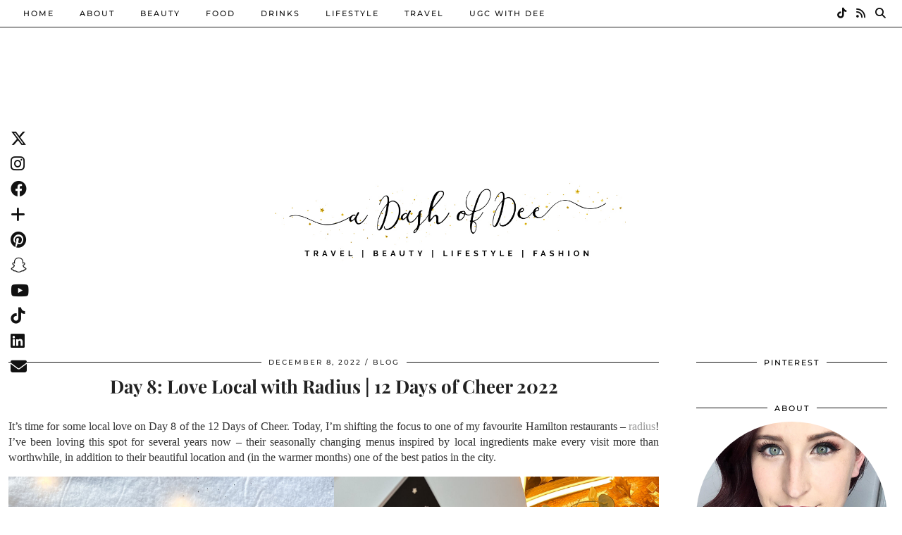

--- FILE ---
content_type: text/html; charset=utf-8
request_url: https://disqus.com/embed/comments/?base=default&f=linerglittergloss&t_i=9120%20https%3A%2F%2Fwww.dashofdee.com%2F%3Fp%3D9120&t_u=https%3A%2F%2Fwww.dashofdee.com%2F2022%2F12%2Fday-8-love-local-with-radius-12-days-of-cheer-2022%2F&t_e=Day%208%3A%20Love%20Local%20with%20Radius%20%7C%2012%20Days%20of%20Cheer%202022&t_d=Day%208%3A%20Love%20Local%20with%20Radius%20%7C%2012%20Days%20of%20Cheer%202022&t_t=Day%208%3A%20Love%20Local%20with%20Radius%20%7C%2012%20Days%20of%20Cheer%202022&s_o=default
body_size: 2985
content:
<!DOCTYPE html>

<html lang="en" dir="ltr" class="not-supported type-">

<head>
    <title>Disqus Comments</title>

    
    <meta name="viewport" content="width=device-width, initial-scale=1, maximum-scale=1, user-scalable=no">
    <meta http-equiv="X-UA-Compatible" content="IE=edge"/>

    <style>
        .alert--warning {
            border-radius: 3px;
            padding: 10px 15px;
            margin-bottom: 10px;
            background-color: #FFE070;
            color: #A47703;
        }

        .alert--warning a,
        .alert--warning a:hover,
        .alert--warning strong {
            color: #A47703;
            font-weight: bold;
        }

        .alert--error p,
        .alert--warning p {
            margin-top: 5px;
            margin-bottom: 5px;
        }
        
        </style>
    
    <style>
        
        html, body {
            overflow-y: auto;
            height: 100%;
        }
        

        #error {
            display: none;
        }

        .clearfix:after {
            content: "";
            display: block;
            height: 0;
            clear: both;
            visibility: hidden;
        }

        
    </style>

</head>
<body>
    

    
    <div id="error" class="alert--error">
        <p>We were unable to load Disqus. If you are a moderator please see our <a href="https://docs.disqus.com/help/83/"> troubleshooting guide</a>. </p>
    </div>

    
    <script type="text/json" id="disqus-forumData">{"session":{"canModerate":false,"audienceSyncVerified":false,"canReply":true,"mustVerify":false,"recaptchaPublicKey":"6LfHFZceAAAAAIuuLSZamKv3WEAGGTgqB_E7G7f3","mustVerifyEmail":false},"forum":{"aetBannerConfirmation":null,"founder":"45100623","twitterName":"linerglttrgloss","commentsLinkOne":"1 Comment","guidelines":null,"disableDisqusBrandingOnPolls":false,"commentsLinkZero":"0 Comments","disableDisqusBranding":false,"id":"linerglittergloss","createdAt":"2013-03-06T16:15:18.762725","category":"Living","aetBannerEnabled":false,"aetBannerTitle":null,"raw_guidelines":null,"initialCommentCount":null,"votingType":null,"daysUnapproveNewUsers":null,"installCompleted":true,"moderatorBadgeText":"","commentPolicyText":null,"aetEnabled":false,"channel":null,"sort":4,"description":"\u003cp>Fun stories in travel, beauty, lifestyle and fashion.\u003c/p>","organizationHasBadges":true,"newPolicy":true,"raw_description":"Fun stories in travel, beauty, lifestyle and fashion.","customFont":null,"language":"en","adsReviewStatus":0,"commentsPlaceholderTextEmpty":null,"daysAlive":0,"forumCategory":{"date_added":"2016-01-28T01:54:31","id":6,"name":"Living"},"linkColor":null,"colorScheme":"light","pk":"2224801","commentsPlaceholderTextPopulated":null,"permissions":{},"commentPolicyLink":null,"aetBannerDescription":null,"favicon":{"permalink":"https://disqus.com/api/forums/favicons/linerglittergloss.jpg","cache":"//a.disquscdn.com/1768293611/images/favicon-default.png"},"name":"A Dash of Dee","commentsLinkMultiple":"{num} Comments","settings":{"threadRatingsEnabled":false,"adsDRNativeEnabled":false,"behindClickEnabled":false,"disable3rdPartyTrackers":false,"adsVideoEnabled":false,"adsProductVideoEnabled":false,"adsPositionBottomEnabled":false,"ssoRequired":false,"contextualAiPollsEnabled":false,"unapproveLinks":false,"adsPositionRecommendationsEnabled":true,"adsEnabled":false,"adsProductLinksThumbnailsEnabled":false,"hasCustomAvatar":true,"organicDiscoveryEnabled":true,"adsProductDisplayEnabled":false,"adsProductLinksEnabled":false,"audienceSyncEnabled":false,"threadReactionsEnabled":true,"linkAffiliationEnabled":false,"adsPositionAiPollsEnabled":false,"disableSocialShare":false,"adsPositionTopEnabled":false,"adsProductStoriesEnabled":false,"sidebarEnabled":false,"adultContent":false,"allowAnonVotes":false,"gifPickerEnabled":true,"mustVerify":true,"badgesEnabled":false,"mustVerifyEmail":true,"allowAnonPost":true,"unapproveNewUsersEnabled":false,"mediaembedEnabled":true,"aiPollsEnabled":false,"userIdentityDisabled":false,"adsPositionPollEnabled":false,"discoveryLocked":false,"validateAllPosts":false,"adsSettingsLocked":false,"isVIP":false,"adsPositionInthreadEnabled":false},"organizationId":1736310,"typeface":"auto","url":"https://dashofdee.com/","daysThreadAlive":0,"avatar":{"small":{"permalink":"https://disqus.com/api/forums/avatars/linerglittergloss.jpg?size=32","cache":"https://c.disquscdn.com/uploads/forums/222/4801/avatar32.jpg?1638891352"},"large":{"permalink":"https://disqus.com/api/forums/avatars/linerglittergloss.jpg?size=92","cache":"https://c.disquscdn.com/uploads/forums/222/4801/avatar92.jpg?1638891352"}},"signedUrl":"https://disq.us/?url=https%3A%2F%2Fdashofdee.com%2F&key=XwfRlP-2jFC8SukGzCNp-g"}}</script>

    <div id="postCompatContainer"><div class="comment__wrapper"><div class="comment__name clearfix"><img class="comment__avatar" src="https://c.disquscdn.com/uploads/users/19340/9440/avatar92.jpg?1733509169" width="32" height="32" /><strong><a href="">Amanda Masters</a></strong> &bull; 3 years ago
        </div><div class="comment__content"><p>I love radius! Trying the nachos next time.</p></div></div><div class="comment__wrapper"><div class="comment__name clearfix"><img class="comment__avatar" src="https://c.disquscdn.com/uploads/forums/222/4801/avatar92.jpg?1638891352" width="32" height="32" /><strong><a href="">Nicole </a></strong> &bull; 3 years ago
        </div><div class="comment__content"><p>Definitely the Kalbi Beef Nachos</p></div></div><div class="comment__wrapper"><div class="comment__name clearfix"><img class="comment__avatar" src="https://c.disquscdn.com/uploads/users/22576/6023/avatar92.jpg?1670720214" width="32" height="32" /><strong><a href="">Julie Barrett (Reviewz by Jewe</a></strong> &bull; 3 years ago
        </div><div class="comment__content"><p>I'd want to try the Winter Wonderland Holiday Cake!</p></div></div><div class="comment__wrapper"><div class="comment__name clearfix"><img class="comment__avatar" src="https://c.disquscdn.com/uploads/users/3746/6992/avatar92.jpg?1733617203" width="32" height="32" /><strong><a href="">karla</a></strong> &bull; 3 years ago
        </div><div class="comment__content"><p>I  want to try the KALBI BEEF NACHOS !!</p></div></div><div class="comment__wrapper"><div class="comment__name clearfix"><img class="comment__avatar" src="https://c.disquscdn.com/uploads/users/622/6141/avatar92.jpg?1630603369" width="32" height="32" /><strong><a href="">truckerofbc</a></strong> &bull; 3 years ago
        </div><div class="comment__content"><p>Roasted Chicken!!</p></div></div><div class="comment__wrapper"><div class="comment__name clearfix"><img class="comment__avatar" src="https://c.disquscdn.com/uploads/users/6129/8299/avatar92.jpg?1438094220" width="32" height="32" /><strong><a href="">kristen visser</a></strong> &bull; 3 years ago
        </div><div class="comment__content"><p>I would love to try the harvest bowl</p></div></div><div class="comment__wrapper"><div class="comment__name clearfix"><img class="comment__avatar" src="https://c.disquscdn.com/uploads/users/36079/6227/avatar92.jpg?1702413382" width="32" height="32" /><strong><a href="">Olivia Margaret Clow</a></strong> &bull; 3 years ago
        </div><div class="comment__content"><p>All the chicken supreme sounds wonderful 😊</p></div></div><div class="comment__wrapper"><div class="comment__name clearfix"><img class="comment__avatar" src="https://c.disquscdn.com/uploads/users/5152/648/avatar92.jpg?1702475659" width="32" height="32" /><strong><a href="">Betty Spry</a></strong> &bull; 3 years ago
        </div><div class="comment__content"><p>I would love to try the Romesco Chicken</p></div></div><div class="comment__wrapper"><div class="comment__name clearfix"><img class="comment__avatar" src="https://c.disquscdn.com/uploads/users/5483/4850/avatar92.jpg?1433765219" width="32" height="32" /><strong><a href="">L. Bragg</a></strong> &bull; 3 years ago
        </div><div class="comment__content"><p>I would have the ROMESCO ROASTED CHICKEN SUPREME.   It looks and sounds Delish!!!!!</p></div></div><div class="comment__wrapper"><div class="comment__name clearfix"><img class="comment__avatar" src="https://c.disquscdn.com/uploads/forums/222/4801/avatar92.jpg?1638891352" width="32" height="32" /><strong><a href="">Amy wasy </a></strong> &bull; 3 years ago
        </div><div class="comment__content"><p>Mmm supreme chicken</p></div></div><div class="comment__wrapper"><div class="comment__name clearfix"><img class="comment__avatar" src="https://c.disquscdn.com/uploads/forums/222/4801/avatar92.jpg?1638891352" width="32" height="32" /><strong><a href="">Rosanne Robinson</a></strong> &bull; 3 years ago
        </div><div class="comment__content"><p>Love so many of the menu items would like to try the ROMESCO ROASTED CHICKEN SUPREME first.</p></div></div></div>


    <div id="fixed-content"></div>

    
        <script type="text/javascript">
          var embedv2assets = window.document.createElement('script');
          embedv2assets.src = 'https://c.disquscdn.com/embedv2/latest/embedv2.js';
          embedv2assets.async = true;

          window.document.body.appendChild(embedv2assets);
        </script>
    



    
</body>
</html>
